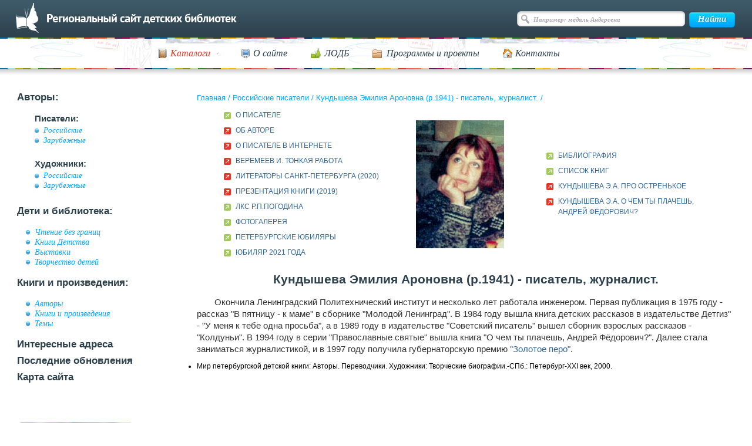

--- FILE ---
content_type: application/javascript
request_url: https://deti.spb.ru/js/image.js
body_size: 360
content:
function ImgShow(url, X_size, Y_size, title)
{ 
	if (!$('#dialog').length) {
		$('body').append('<div id="dialog"></div>');
	}
	$('#dialog').html('<img src="'+url+'"/>');
	$('#dialog').dialog({
		width: 'auto',
		height: 'auto',
		position: 'top',
		title: title
	});
  /*prop = "width=" + X_size + ",height=" + Y_size + ",top=0,left=0,toolbar=0,scrollbars=0";
  myWin = window.open('','newWin',prop)
  myWin.window.moveTo(0,0);
  myWin.window.focus();
  mw=myWin.document;
  mw.open();
  mw.write('<html><head><title>' + title + '</title></head><body leftmargin=0 topmargin=0 marginwidth=0 marginheight=0>');
  mw.write('<img src="' + url + '" border="0" alt="" width="' + X_size + '" height="' + Y_size + '">');
  mw.write('</body></html>');
  mw.close();*/
}


